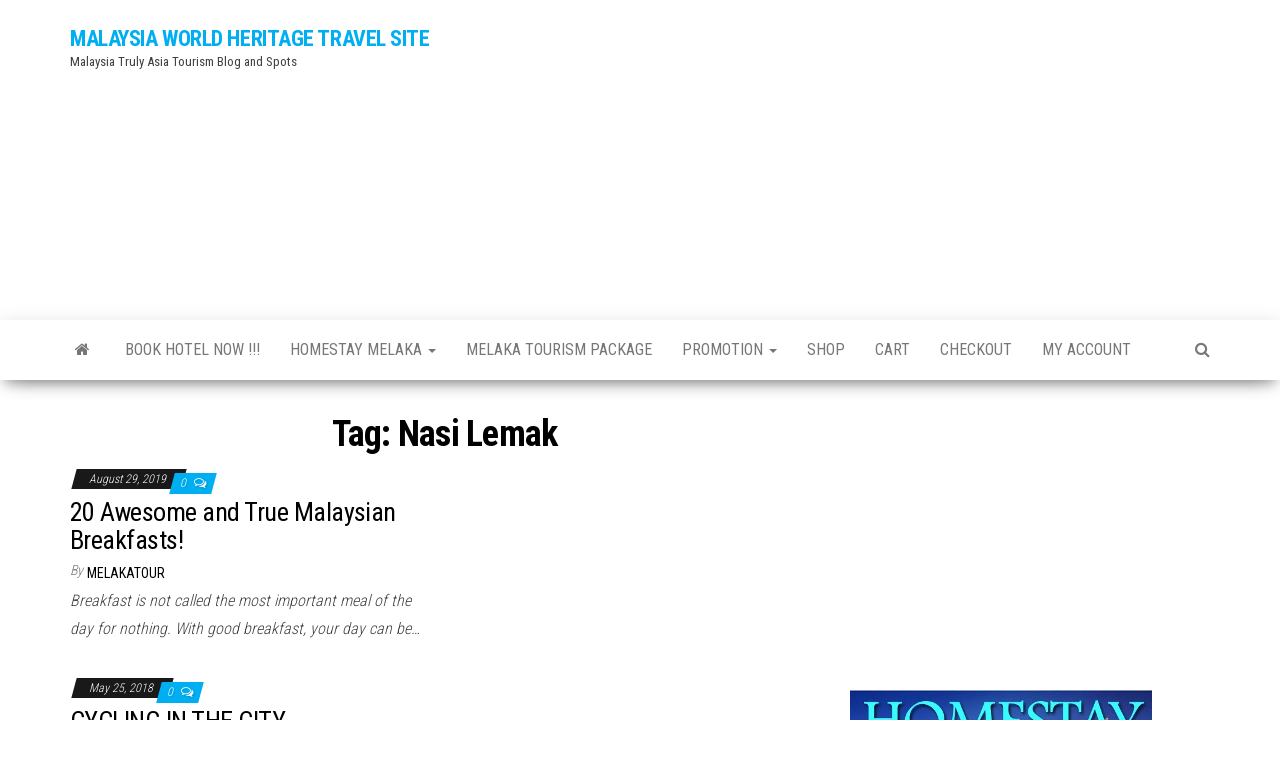

--- FILE ---
content_type: text/html; charset=UTF-8
request_url: https://www.worldheritage.com.my/blog/tag/nasi-lemak/
body_size: 10780
content:
<!DOCTYPE html>
<html lang="en-US">
    <head>
        <meta http-equiv="content-type" content="text/html; charset=UTF-8" />
        <meta http-equiv="X-UA-Compatible" content="IE=edge">
        <meta name="viewport" content="width=device-width, initial-scale=1">
        <link rel="pingback" href="https://www.worldheritage.com.my/xmlrpc.php" />
        <title>Nasi Lemak &#8211; MALAYSIA WORLD HERITAGE TRAVEL SITE</title>
<meta name='robots' content='max-image-preview:large' />
<link rel='dns-prefetch' href='//fonts.googleapis.com' />
<link rel="alternate" type="application/rss+xml" title="MALAYSIA WORLD HERITAGE TRAVEL SITE &raquo; Feed" href="https://www.worldheritage.com.my/feed/" />
<link rel="alternate" type="application/rss+xml" title="MALAYSIA WORLD HERITAGE TRAVEL SITE &raquo; Comments Feed" href="https://www.worldheritage.com.my/comments/feed/" />
<link rel="alternate" type="application/rss+xml" title="MALAYSIA WORLD HERITAGE TRAVEL SITE &raquo; Nasi Lemak Tag Feed" href="https://www.worldheritage.com.my/blog/tag/nasi-lemak/feed/" />
<style id='wp-img-auto-sizes-contain-inline-css' type='text/css'>
img:is([sizes=auto i],[sizes^="auto," i]){contain-intrinsic-size:3000px 1500px}
/*# sourceURL=wp-img-auto-sizes-contain-inline-css */
</style>
<style id='wp-emoji-styles-inline-css' type='text/css'>

	img.wp-smiley, img.emoji {
		display: inline !important;
		border: none !important;
		box-shadow: none !important;
		height: 1em !important;
		width: 1em !important;
		margin: 0 0.07em !important;
		vertical-align: -0.1em !important;
		background: none !important;
		padding: 0 !important;
	}
/*# sourceURL=wp-emoji-styles-inline-css */
</style>
<style id='wp-block-library-inline-css' type='text/css'>
:root{--wp-block-synced-color:#7a00df;--wp-block-synced-color--rgb:122,0,223;--wp-bound-block-color:var(--wp-block-synced-color);--wp-editor-canvas-background:#ddd;--wp-admin-theme-color:#007cba;--wp-admin-theme-color--rgb:0,124,186;--wp-admin-theme-color-darker-10:#006ba1;--wp-admin-theme-color-darker-10--rgb:0,107,160.5;--wp-admin-theme-color-darker-20:#005a87;--wp-admin-theme-color-darker-20--rgb:0,90,135;--wp-admin-border-width-focus:2px}@media (min-resolution:192dpi){:root{--wp-admin-border-width-focus:1.5px}}.wp-element-button{cursor:pointer}:root .has-very-light-gray-background-color{background-color:#eee}:root .has-very-dark-gray-background-color{background-color:#313131}:root .has-very-light-gray-color{color:#eee}:root .has-very-dark-gray-color{color:#313131}:root .has-vivid-green-cyan-to-vivid-cyan-blue-gradient-background{background:linear-gradient(135deg,#00d084,#0693e3)}:root .has-purple-crush-gradient-background{background:linear-gradient(135deg,#34e2e4,#4721fb 50%,#ab1dfe)}:root .has-hazy-dawn-gradient-background{background:linear-gradient(135deg,#faaca8,#dad0ec)}:root .has-subdued-olive-gradient-background{background:linear-gradient(135deg,#fafae1,#67a671)}:root .has-atomic-cream-gradient-background{background:linear-gradient(135deg,#fdd79a,#004a59)}:root .has-nightshade-gradient-background{background:linear-gradient(135deg,#330968,#31cdcf)}:root .has-midnight-gradient-background{background:linear-gradient(135deg,#020381,#2874fc)}:root{--wp--preset--font-size--normal:16px;--wp--preset--font-size--huge:42px}.has-regular-font-size{font-size:1em}.has-larger-font-size{font-size:2.625em}.has-normal-font-size{font-size:var(--wp--preset--font-size--normal)}.has-huge-font-size{font-size:var(--wp--preset--font-size--huge)}.has-text-align-center{text-align:center}.has-text-align-left{text-align:left}.has-text-align-right{text-align:right}.has-fit-text{white-space:nowrap!important}#end-resizable-editor-section{display:none}.aligncenter{clear:both}.items-justified-left{justify-content:flex-start}.items-justified-center{justify-content:center}.items-justified-right{justify-content:flex-end}.items-justified-space-between{justify-content:space-between}.screen-reader-text{border:0;clip-path:inset(50%);height:1px;margin:-1px;overflow:hidden;padding:0;position:absolute;width:1px;word-wrap:normal!important}.screen-reader-text:focus{background-color:#ddd;clip-path:none;color:#444;display:block;font-size:1em;height:auto;left:5px;line-height:normal;padding:15px 23px 14px;text-decoration:none;top:5px;width:auto;z-index:100000}html :where(.has-border-color){border-style:solid}html :where([style*=border-top-color]){border-top-style:solid}html :where([style*=border-right-color]){border-right-style:solid}html :where([style*=border-bottom-color]){border-bottom-style:solid}html :where([style*=border-left-color]){border-left-style:solid}html :where([style*=border-width]){border-style:solid}html :where([style*=border-top-width]){border-top-style:solid}html :where([style*=border-right-width]){border-right-style:solid}html :where([style*=border-bottom-width]){border-bottom-style:solid}html :where([style*=border-left-width]){border-left-style:solid}html :where(img[class*=wp-image-]){height:auto;max-width:100%}:where(figure){margin:0 0 1em}html :where(.is-position-sticky){--wp-admin--admin-bar--position-offset:var(--wp-admin--admin-bar--height,0px)}@media screen and (max-width:600px){html :where(.is-position-sticky){--wp-admin--admin-bar--position-offset:0px}}

/*# sourceURL=wp-block-library-inline-css */
</style><style id='global-styles-inline-css' type='text/css'>
:root{--wp--preset--aspect-ratio--square: 1;--wp--preset--aspect-ratio--4-3: 4/3;--wp--preset--aspect-ratio--3-4: 3/4;--wp--preset--aspect-ratio--3-2: 3/2;--wp--preset--aspect-ratio--2-3: 2/3;--wp--preset--aspect-ratio--16-9: 16/9;--wp--preset--aspect-ratio--9-16: 9/16;--wp--preset--color--black: #000000;--wp--preset--color--cyan-bluish-gray: #abb8c3;--wp--preset--color--white: #ffffff;--wp--preset--color--pale-pink: #f78da7;--wp--preset--color--vivid-red: #cf2e2e;--wp--preset--color--luminous-vivid-orange: #ff6900;--wp--preset--color--luminous-vivid-amber: #fcb900;--wp--preset--color--light-green-cyan: #7bdcb5;--wp--preset--color--vivid-green-cyan: #00d084;--wp--preset--color--pale-cyan-blue: #8ed1fc;--wp--preset--color--vivid-cyan-blue: #0693e3;--wp--preset--color--vivid-purple: #9b51e0;--wp--preset--gradient--vivid-cyan-blue-to-vivid-purple: linear-gradient(135deg,rgb(6,147,227) 0%,rgb(155,81,224) 100%);--wp--preset--gradient--light-green-cyan-to-vivid-green-cyan: linear-gradient(135deg,rgb(122,220,180) 0%,rgb(0,208,130) 100%);--wp--preset--gradient--luminous-vivid-amber-to-luminous-vivid-orange: linear-gradient(135deg,rgb(252,185,0) 0%,rgb(255,105,0) 100%);--wp--preset--gradient--luminous-vivid-orange-to-vivid-red: linear-gradient(135deg,rgb(255,105,0) 0%,rgb(207,46,46) 100%);--wp--preset--gradient--very-light-gray-to-cyan-bluish-gray: linear-gradient(135deg,rgb(238,238,238) 0%,rgb(169,184,195) 100%);--wp--preset--gradient--cool-to-warm-spectrum: linear-gradient(135deg,rgb(74,234,220) 0%,rgb(151,120,209) 20%,rgb(207,42,186) 40%,rgb(238,44,130) 60%,rgb(251,105,98) 80%,rgb(254,248,76) 100%);--wp--preset--gradient--blush-light-purple: linear-gradient(135deg,rgb(255,206,236) 0%,rgb(152,150,240) 100%);--wp--preset--gradient--blush-bordeaux: linear-gradient(135deg,rgb(254,205,165) 0%,rgb(254,45,45) 50%,rgb(107,0,62) 100%);--wp--preset--gradient--luminous-dusk: linear-gradient(135deg,rgb(255,203,112) 0%,rgb(199,81,192) 50%,rgb(65,88,208) 100%);--wp--preset--gradient--pale-ocean: linear-gradient(135deg,rgb(255,245,203) 0%,rgb(182,227,212) 50%,rgb(51,167,181) 100%);--wp--preset--gradient--electric-grass: linear-gradient(135deg,rgb(202,248,128) 0%,rgb(113,206,126) 100%);--wp--preset--gradient--midnight: linear-gradient(135deg,rgb(2,3,129) 0%,rgb(40,116,252) 100%);--wp--preset--font-size--small: 13px;--wp--preset--font-size--medium: 20px;--wp--preset--font-size--large: 36px;--wp--preset--font-size--x-large: 42px;--wp--preset--spacing--20: 0.44rem;--wp--preset--spacing--30: 0.67rem;--wp--preset--spacing--40: 1rem;--wp--preset--spacing--50: 1.5rem;--wp--preset--spacing--60: 2.25rem;--wp--preset--spacing--70: 3.38rem;--wp--preset--spacing--80: 5.06rem;--wp--preset--shadow--natural: 6px 6px 9px rgba(0, 0, 0, 0.2);--wp--preset--shadow--deep: 12px 12px 50px rgba(0, 0, 0, 0.4);--wp--preset--shadow--sharp: 6px 6px 0px rgba(0, 0, 0, 0.2);--wp--preset--shadow--outlined: 6px 6px 0px -3px rgb(255, 255, 255), 6px 6px rgb(0, 0, 0);--wp--preset--shadow--crisp: 6px 6px 0px rgb(0, 0, 0);}:where(.is-layout-flex){gap: 0.5em;}:where(.is-layout-grid){gap: 0.5em;}body .is-layout-flex{display: flex;}.is-layout-flex{flex-wrap: wrap;align-items: center;}.is-layout-flex > :is(*, div){margin: 0;}body .is-layout-grid{display: grid;}.is-layout-grid > :is(*, div){margin: 0;}:where(.wp-block-columns.is-layout-flex){gap: 2em;}:where(.wp-block-columns.is-layout-grid){gap: 2em;}:where(.wp-block-post-template.is-layout-flex){gap: 1.25em;}:where(.wp-block-post-template.is-layout-grid){gap: 1.25em;}.has-black-color{color: var(--wp--preset--color--black) !important;}.has-cyan-bluish-gray-color{color: var(--wp--preset--color--cyan-bluish-gray) !important;}.has-white-color{color: var(--wp--preset--color--white) !important;}.has-pale-pink-color{color: var(--wp--preset--color--pale-pink) !important;}.has-vivid-red-color{color: var(--wp--preset--color--vivid-red) !important;}.has-luminous-vivid-orange-color{color: var(--wp--preset--color--luminous-vivid-orange) !important;}.has-luminous-vivid-amber-color{color: var(--wp--preset--color--luminous-vivid-amber) !important;}.has-light-green-cyan-color{color: var(--wp--preset--color--light-green-cyan) !important;}.has-vivid-green-cyan-color{color: var(--wp--preset--color--vivid-green-cyan) !important;}.has-pale-cyan-blue-color{color: var(--wp--preset--color--pale-cyan-blue) !important;}.has-vivid-cyan-blue-color{color: var(--wp--preset--color--vivid-cyan-blue) !important;}.has-vivid-purple-color{color: var(--wp--preset--color--vivid-purple) !important;}.has-black-background-color{background-color: var(--wp--preset--color--black) !important;}.has-cyan-bluish-gray-background-color{background-color: var(--wp--preset--color--cyan-bluish-gray) !important;}.has-white-background-color{background-color: var(--wp--preset--color--white) !important;}.has-pale-pink-background-color{background-color: var(--wp--preset--color--pale-pink) !important;}.has-vivid-red-background-color{background-color: var(--wp--preset--color--vivid-red) !important;}.has-luminous-vivid-orange-background-color{background-color: var(--wp--preset--color--luminous-vivid-orange) !important;}.has-luminous-vivid-amber-background-color{background-color: var(--wp--preset--color--luminous-vivid-amber) !important;}.has-light-green-cyan-background-color{background-color: var(--wp--preset--color--light-green-cyan) !important;}.has-vivid-green-cyan-background-color{background-color: var(--wp--preset--color--vivid-green-cyan) !important;}.has-pale-cyan-blue-background-color{background-color: var(--wp--preset--color--pale-cyan-blue) !important;}.has-vivid-cyan-blue-background-color{background-color: var(--wp--preset--color--vivid-cyan-blue) !important;}.has-vivid-purple-background-color{background-color: var(--wp--preset--color--vivid-purple) !important;}.has-black-border-color{border-color: var(--wp--preset--color--black) !important;}.has-cyan-bluish-gray-border-color{border-color: var(--wp--preset--color--cyan-bluish-gray) !important;}.has-white-border-color{border-color: var(--wp--preset--color--white) !important;}.has-pale-pink-border-color{border-color: var(--wp--preset--color--pale-pink) !important;}.has-vivid-red-border-color{border-color: var(--wp--preset--color--vivid-red) !important;}.has-luminous-vivid-orange-border-color{border-color: var(--wp--preset--color--luminous-vivid-orange) !important;}.has-luminous-vivid-amber-border-color{border-color: var(--wp--preset--color--luminous-vivid-amber) !important;}.has-light-green-cyan-border-color{border-color: var(--wp--preset--color--light-green-cyan) !important;}.has-vivid-green-cyan-border-color{border-color: var(--wp--preset--color--vivid-green-cyan) !important;}.has-pale-cyan-blue-border-color{border-color: var(--wp--preset--color--pale-cyan-blue) !important;}.has-vivid-cyan-blue-border-color{border-color: var(--wp--preset--color--vivid-cyan-blue) !important;}.has-vivid-purple-border-color{border-color: var(--wp--preset--color--vivid-purple) !important;}.has-vivid-cyan-blue-to-vivid-purple-gradient-background{background: var(--wp--preset--gradient--vivid-cyan-blue-to-vivid-purple) !important;}.has-light-green-cyan-to-vivid-green-cyan-gradient-background{background: var(--wp--preset--gradient--light-green-cyan-to-vivid-green-cyan) !important;}.has-luminous-vivid-amber-to-luminous-vivid-orange-gradient-background{background: var(--wp--preset--gradient--luminous-vivid-amber-to-luminous-vivid-orange) !important;}.has-luminous-vivid-orange-to-vivid-red-gradient-background{background: var(--wp--preset--gradient--luminous-vivid-orange-to-vivid-red) !important;}.has-very-light-gray-to-cyan-bluish-gray-gradient-background{background: var(--wp--preset--gradient--very-light-gray-to-cyan-bluish-gray) !important;}.has-cool-to-warm-spectrum-gradient-background{background: var(--wp--preset--gradient--cool-to-warm-spectrum) !important;}.has-blush-light-purple-gradient-background{background: var(--wp--preset--gradient--blush-light-purple) !important;}.has-blush-bordeaux-gradient-background{background: var(--wp--preset--gradient--blush-bordeaux) !important;}.has-luminous-dusk-gradient-background{background: var(--wp--preset--gradient--luminous-dusk) !important;}.has-pale-ocean-gradient-background{background: var(--wp--preset--gradient--pale-ocean) !important;}.has-electric-grass-gradient-background{background: var(--wp--preset--gradient--electric-grass) !important;}.has-midnight-gradient-background{background: var(--wp--preset--gradient--midnight) !important;}.has-small-font-size{font-size: var(--wp--preset--font-size--small) !important;}.has-medium-font-size{font-size: var(--wp--preset--font-size--medium) !important;}.has-large-font-size{font-size: var(--wp--preset--font-size--large) !important;}.has-x-large-font-size{font-size: var(--wp--preset--font-size--x-large) !important;}
/*# sourceURL=global-styles-inline-css */
</style>

<style id='classic-theme-styles-inline-css' type='text/css'>
/*! This file is auto-generated */
.wp-block-button__link{color:#fff;background-color:#32373c;border-radius:9999px;box-shadow:none;text-decoration:none;padding:calc(.667em + 2px) calc(1.333em + 2px);font-size:1.125em}.wp-block-file__button{background:#32373c;color:#fff;text-decoration:none}
/*# sourceURL=/wp-includes/css/classic-themes.min.css */
</style>
<link rel='stylesheet' id='envo-magazine-fonts-css' href='https://fonts.googleapis.com/css?family=Roboto+Condensed%3A300%2C400%2C700&#038;subset=latin%2Clatin-ext' type='text/css' media='all' />
<link rel='stylesheet' id='bootstrap-css' href='https://www.worldheritage.com.my/wp-content/themes/envo-magazine/css/bootstrap.css?ver=3.3.7' type='text/css' media='all' />
<link rel='stylesheet' id='envo-magazine-stylesheet-css' href='https://www.worldheritage.com.my/wp-content/themes/envo-magazine/style.css?ver=1.3.12' type='text/css' media='all' />
<link rel='stylesheet' id='font-awesome-css' href='https://www.worldheritage.com.my/wp-content/themes/envo-magazine/css/font-awesome.min.css?ver=4.7.0' type='text/css' media='all' />
<script type="2e423267c3fcdb74ad4565d4-text/javascript" src="https://www.worldheritage.com.my/wp-includes/js/jquery/jquery.min.js?ver=3.7.1" id="jquery-core-js"></script>
<script type="2e423267c3fcdb74ad4565d4-text/javascript" src="https://www.worldheritage.com.my/wp-includes/js/jquery/jquery-migrate.min.js?ver=3.4.1" id="jquery-migrate-js"></script>
<link rel="https://api.w.org/" href="https://www.worldheritage.com.my/wp-json/" /><link rel="alternate" title="JSON" type="application/json" href="https://www.worldheritage.com.my/wp-json/wp/v2/tags/3507" /><link rel="EditURI" type="application/rsd+xml" title="RSD" href="https://www.worldheritage.com.my/xmlrpc.php?rsd" />
<meta name="generator" content="WordPress 6.9" />
<style type="text/css">.recentcomments a{display:inline !important;padding:0 !important;margin:0 !important;}</style><link rel="icon" href="https://www.worldheritage.com.my/wp-content/uploads/2016/06/cropped-cropped-du-hoc-malaysia1-32x32.png" sizes="32x32" />
<link rel="icon" href="https://www.worldheritage.com.my/wp-content/uploads/2016/06/cropped-cropped-du-hoc-malaysia1-192x192.png" sizes="192x192" />
<link rel="apple-touch-icon" href="https://www.worldheritage.com.my/wp-content/uploads/2016/06/cropped-cropped-du-hoc-malaysia1-180x180.png" />
<meta name="msapplication-TileImage" content="https://www.worldheritage.com.my/wp-content/uploads/2016/06/cropped-cropped-du-hoc-malaysia1-270x270.png" />
    </head>
    <body id="blog" class="archive tag tag-nasi-lemak tag-3507 wp-theme-envo-magazine">
        <a class="skip-link screen-reader-text" href="#site-content">Skip to the content</a>        <div class="site-header container-fluid">
    <div class="container" >
        <div class="row" >
            <div class="site-heading col-md-4" >
                <div class="site-branding-logo">
                                    </div>
                <div class="site-branding-text">
                                            <p class="site-title"><a href="https://www.worldheritage.com.my/" rel="home">MALAYSIA WORLD HERITAGE TRAVEL SITE</a></p>
                    
                                            <p class="site-description">
                            Malaysia Truly Asia Tourism Blog and Spots                        </p>
                                    </div><!-- .site-branding-text -->
            </div>
                            <div class="site-heading-sidebar col-md-8" >
                    <div id="content-header-section" class="text-right">
                        <div id="custom_html-3" class="widget_text widget widget_custom_html"><div class="textwidget custom-html-widget"><script async src="//pagead2.googlesyndication.com/pagead/js/adsbygoogle.js" type="2e423267c3fcdb74ad4565d4-text/javascript"></script>
<!-- Responsive Ads -->
<ins class="adsbygoogle"
     style="display:block"
     data-ad-client="ca-pub-0024352204265541"
     data-ad-slot="8161874721"
     data-ad-format="auto"></ins>
<script type="2e423267c3fcdb74ad4565d4-text/javascript">
(adsbygoogle = window.adsbygoogle || []).push({});
</script></div></div>	
                    </div>
                </div>
            	
        </div>
    </div>
</div>
 
<div class="main-menu">
    <nav id="site-navigation" class="navbar navbar-default">     
        <div class="container">   
            <div class="navbar-header">
                                <button id="main-menu-panel" class="open-panel visible-xs" data-panel="main-menu-panel">
                        <span></span>
                        <span></span>
                        <span></span>
                    </button>
                            </div> 
                        <ul class="nav navbar-nav search-icon navbar-left hidden-xs">
                <li class="home-icon">
                    <a href="https://www.worldheritage.com.my/" title="MALAYSIA WORLD HERITAGE TRAVEL SITE">
                        <i class="fa fa-home"></i>
                    </a>
                </li>
            </ul>
            <div class="menu-container"><ul id="menu-main-menu" class="nav navbar-nav navbar-left"><li itemscope="itemscope" itemtype="https://www.schema.org/SiteNavigationElement" id="menu-item-3048" class="menu-item menu-item-type-post_type menu-item-object-page menu-item-3048"><a title="BOOK HOTEL NOW !!!" href="https://www.worldheritage.com.my/book-hotel/">BOOK HOTEL NOW !!!</a></li>
<li itemscope="itemscope" itemtype="https://www.schema.org/SiteNavigationElement" id="menu-item-3049" class="menu-item menu-item-type-post_type menu-item-object-page menu-item-has-children menu-item-3049 dropdown"><a title="HOMESTAY MELAKA" href="https://www.worldheritage.com.my/homestay-melaka/" data-toggle="dropdown" class="dropdown-toggle" aria-haspopup="true">HOMESTAY MELAKA <span class="caret"></span></a>
<ul role="menu" class=" dropdown-menu" >
	<li itemscope="itemscope" itemtype="https://www.schema.org/SiteNavigationElement" id="menu-item-3050" class="menu-item menu-item-type-post_type menu-item-object-page menu-item-3050"><a title="Homestay Melaka Taman Pokok Mangga" href="https://www.worldheritage.com.my/homestay-melaka/homestay-melaka-taman-pokok-mangga/">Homestay Melaka Taman Pokok Mangga</a></li>
	<li itemscope="itemscope" itemtype="https://www.schema.org/SiteNavigationElement" id="menu-item-3051" class="menu-item menu-item-type-post_type menu-item-object-page menu-item-3051"><a title="Homestay Heritage Residence Melaka, Bukit Serindit, Bandaraya Melaka." href="https://www.worldheritage.com.my/homestay-melaka/homestay-heritage-residence-melaka-bukit-serindit-bandaraya-melaka/">Homestay Heritage Residence Melaka, Bukit Serindit, Bandaraya Melaka.</a></li>
	<li itemscope="itemscope" itemtype="https://www.schema.org/SiteNavigationElement" id="menu-item-3052" class="menu-item menu-item-type-post_type menu-item-object-page menu-item-3052"><a title="Laksamana Townlodge, Kota Laksamana Melaka" href="https://www.worldheritage.com.my/homestay-melaka/laksamana-townlodge-kota-laksamana-melaka/">Laksamana Townlodge, Kota Laksamana Melaka</a></li>
	<li itemscope="itemscope" itemtype="https://www.schema.org/SiteNavigationElement" id="menu-item-3053" class="menu-item menu-item-type-post_type menu-item-object-page menu-item-3053"><a title="Homestay Taman Jati, Batu Berendam Melaka" href="https://www.worldheritage.com.my/homestay-melaka/homestay-taman-jati-batu-berendam-melaka/">Homestay Taman Jati, Batu Berendam Melaka</a></li>
	<li itemscope="itemscope" itemtype="https://www.schema.org/SiteNavigationElement" id="menu-item-3054" class="menu-item menu-item-type-post_type menu-item-object-page menu-item-3054"><a title="Homestay Taman Kenanga, Jln Lorong Pandan, Limbongan, Melaka" href="https://www.worldheritage.com.my/homestay-melaka/homestay-taman-kenanga-jln-lorong-pandan-limbongan-melaka/">Homestay Taman Kenanga, Jln Lorong Pandan, Limbongan, Melaka</a></li>
	<li itemscope="itemscope" itemtype="https://www.schema.org/SiteNavigationElement" id="menu-item-3055" class="menu-item menu-item-type-post_type menu-item-object-page menu-item-3055"><a title="HOME2STAY MELAKA TAMAN LIMBONGAN PERMAI" href="https://www.worldheritage.com.my/homestay-melaka/homestay-melaka-taman-limbongan-permai-lorong-pandan-limbongan-melaka/">HOME2STAY MELAKA TAMAN LIMBONGAN PERMAI</a></li>
</ul>
</li>
<li itemscope="itemscope" itemtype="https://www.schema.org/SiteNavigationElement" id="menu-item-3056" class="menu-item menu-item-type-post_type menu-item-object-page menu-item-3056"><a title="MELAKA TOURISM PACKAGE" href="https://www.worldheritage.com.my/melaka-tourism-2010-events/">MELAKA TOURISM PACKAGE</a></li>
<li itemscope="itemscope" itemtype="https://www.schema.org/SiteNavigationElement" id="menu-item-3057" class="menu-item menu-item-type-post_type menu-item-object-page menu-item-has-children menu-item-3057 dropdown"><a title="PROMOTION" href="https://www.worldheritage.com.my/promotion-package/" data-toggle="dropdown" class="dropdown-toggle" aria-haspopup="true">PROMOTION <span class="caret"></span></a>
<ul role="menu" class=" dropdown-menu" >
	<li itemscope="itemscope" itemtype="https://www.schema.org/SiteNavigationElement" id="menu-item-3058" class="menu-item menu-item-type-post_type menu-item-object-page menu-item-3058"><a title="Key people from Malacca" href="https://www.worldheritage.com.my/about-malacca/key-people-from-malacca/">Key people from Malacca</a></li>
	<li itemscope="itemscope" itemtype="https://www.schema.org/SiteNavigationElement" id="menu-item-3059" class="menu-item menu-item-type-post_type menu-item-object-page menu-item-3059"><a title="Popular historical attractions" href="https://www.worldheritage.com.my/about-malacca/popular-historical-attractions/">Popular historical attractions</a></li>
	<li itemscope="itemscope" itemtype="https://www.schema.org/SiteNavigationElement" id="menu-item-3060" class="menu-item menu-item-type-post_type menu-item-object-page menu-item-3060"><a title="Transportation" href="https://www.worldheritage.com.my/about-malacca/transportation/">Transportation</a></li>
	<li itemscope="itemscope" itemtype="https://www.schema.org/SiteNavigationElement" id="menu-item-3061" class="menu-item menu-item-type-post_type menu-item-object-page menu-item-3061"><a title="Culture" href="https://www.worldheritage.com.my/about-malacca/culture/">Culture</a></li>
	<li itemscope="itemscope" itemtype="https://www.schema.org/SiteNavigationElement" id="menu-item-3062" class="menu-item menu-item-type-post_type menu-item-object-page menu-item-3062"><a title="Entertainment" href="https://www.worldheritage.com.my/about-malacca/entertainment/">Entertainment</a></li>
</ul>
</li>
<li itemscope="itemscope" itemtype="https://www.schema.org/SiteNavigationElement" id="menu-item-4136" class="menu-item menu-item-type-post_type menu-item-object-page menu-item-4136"><a title="Shop" href="https://www.worldheritage.com.my/shop/">Shop</a></li>
<li itemscope="itemscope" itemtype="https://www.schema.org/SiteNavigationElement" id="menu-item-4139" class="menu-item menu-item-type-post_type menu-item-object-page menu-item-4139"><a title="Cart" href="https://www.worldheritage.com.my/cart/">Cart</a></li>
<li itemscope="itemscope" itemtype="https://www.schema.org/SiteNavigationElement" id="menu-item-4142" class="menu-item menu-item-type-post_type menu-item-object-page menu-item-4142"><a title="Checkout" href="https://www.worldheritage.com.my/checkout/">Checkout</a></li>
<li itemscope="itemscope" itemtype="https://www.schema.org/SiteNavigationElement" id="menu-item-4145" class="menu-item menu-item-type-post_type menu-item-object-page menu-item-4145"><a title="My account" href="https://www.worldheritage.com.my/my-account/">My account</a></li>
</ul></div>            <ul class="nav navbar-nav search-icon navbar-right hidden-xs">
                <li class="top-search-icon">
                    <a href="#">
                        <i class="fa fa-search"></i>
                    </a>
                </li>
                <div class="top-search-box">
                    <form role="search" method="get" id="searchform" class="searchform" action="https://www.worldheritage.com.my/">
				<div>
					<label class="screen-reader-text" for="s">Search for:</label>
					<input type="text" value="" name="s" id="s" />
					<input type="submit" id="searchsubmit" value="Search" />
				</div>
			</form>                </div>
            </ul>
        </div>
            </nav> 
</div>
 

<div id="site-content" class="container main-container" role="main">
	<div class="page-area">
		
<!-- start content container -->
<div class="row">

	<div class="col-md-8">
					<header class="archive-page-header text-center">
				<h1 class="page-title">Tag: <span>Nasi Lemak</span></h1>			</header><!-- .page-header -->
				<article>
	<div class="post-4529 post type-post status-publish format-standard hentry category-tourism-malaysia tag-bak-kut-teh tag-big-breakfast tag-char-kuey-teow tag-chee-cheong-fun tag-dolly-dim-sum tag-jin-xuan-hong-kong-restauratnt tag-laksa-kola tag-laksa-perlis tag-lane-petaling-street tag-loh-bak-gao tag-malay-food tag-mee-goreng tag-nasi-lemak tag-penang tag-peninsular-malaysia tag-retail-outlets tag-roti-canai tag-sarawak-laksa tag-teh-tarik tag-yong-tau-foo">                    
		<div class="news-item row">
						<div class="news-text-wrap col-md-6">
					<span class="posted-date">
		August 29, 2019	</span>
	<span class="comments-meta">
						<a href="https://www.worldheritage.com.my/blog/2019/08/29/20-awesome-and-true-malaysian-breakfasts/#comments" rel="nofollow" title="Comment on 20 Awesome and True Malaysian Breakfasts!">
					0				</a>
					<i class="fa fa-comments-o"></i>
	</span>
					<h2 class="entry-title"><a href="https://www.worldheritage.com.my/blog/2019/08/29/20-awesome-and-true-malaysian-breakfasts/" rel="bookmark">20 Awesome and True Malaysian Breakfasts!</a></h2>						<span class="author-meta">
			<span class="author-meta-by">By</span>
			<a href="https://www.worldheritage.com.my/blog/author/melakatour/">
				melakatour			</a>
		</span>
	
				<div class="post-excerpt">
					<p>Breakfast is not called the most important meal of the day for nothing. With good breakfast, your day can be&hellip;</p>
				</div><!-- .post-excerpt -->

			</div><!-- .news-text-wrap -->

		</div><!-- .news-item -->
	</div>
</article>
<article>
	<div class="post-4047 post type-post status-publish format-standard hentry category-tourism-malaysia tag-chow-kit tag-cycling tag-food-stalls tag-jalan-ampang tag-kampung-baru tag-klcc tag-kuala-lumpur tag-loke-mansion tag-masjid-jamek tag-matic tag-nasi-lemak tag-operation-open tag-oranje-bicycle tag-petaling-street tag-petronas-twin-towers tag-royal-selangor-club tag-sultan-abdul-samad-building">                    
		<div class="news-item row">
						<div class="news-text-wrap col-md-6">
					<span class="posted-date">
		May 25, 2018	</span>
	<span class="comments-meta">
						<a href="https://www.worldheritage.com.my/blog/2018/05/25/cycling-in-the-city/#comments" rel="nofollow" title="Comment on CYCLING IN THE CITY">
					0				</a>
					<i class="fa fa-comments-o"></i>
	</span>
					<h2 class="entry-title"><a href="https://www.worldheritage.com.my/blog/2018/05/25/cycling-in-the-city/" rel="bookmark">CYCLING IN THE CITY</a></h2>						<span class="author-meta">
			<span class="author-meta-by">By</span>
			<a href="https://www.worldheritage.com.my/blog/author/melakatour/">
				melakatour			</a>
		</span>
	
				<div class="post-excerpt">
					<p>Question – what do Kuala Lumpur and Amsterdam now have in common? Answer – MikeBikes. Yes, following in the tracks&hellip;</p>
				</div><!-- .post-excerpt -->

			</div><!-- .news-text-wrap -->

		</div><!-- .news-item -->
	</div>
</article>
<article>
	<div class="post-3913 post type-post status-publish format-standard hentry category-tourism-malaysia tag-broga-hill tag-bukit-mertajam-penang tag-designer tag-george-town tag-jimmy-choo tag-little-india tag-local-food tag-master-wong-jr tag-mount-kinabalu tag-nasi-lemak tag-new-year-resolutions tag-perak tag-regis-kuala-lumpur-iridium-spa tag-royal-selangor tag-rubber-plantations tag-sarawak-laksa tag-southeast-asia-malaysia tag-the-banjaran-hotsprings-retreat tag-travel tag-urbanice-malaysia">                    
		<div class="news-item row">
						<div class="news-text-wrap col-md-6">
					<span class="posted-date">
		December 30, 2017	</span>
	<span class="comments-meta">
						<a href="https://www.worldheritage.com.my/blog/2017/12/30/new-year-resolutions-the-malaysian-style/#comments" rel="nofollow" title="Comment on New Year Resolutions the Malaysian Style">
					0				</a>
					<i class="fa fa-comments-o"></i>
	</span>
					<h2 class="entry-title"><a href="https://www.worldheritage.com.my/blog/2017/12/30/new-year-resolutions-the-malaysian-style/" rel="bookmark">New Year Resolutions the Malaysian Style</a></h2>						<span class="author-meta">
			<span class="author-meta-by">By</span>
			<a href="https://www.worldheritage.com.my/blog/author/melakatour/">
				melakatour			</a>
		</span>
	
				<div class="post-excerpt">
					<p>Right after midnight, people from northern to southern hemispheres will celebrate the first glimpse of the New Year with lively&hellip;</p>
				</div><!-- .post-excerpt -->

			</div><!-- .news-text-wrap -->

		</div><!-- .news-item -->
	</div>
</article>
<article>
	<div class="post-2141 post type-post status-publish format-standard hentry category-tourism-malaysia tag-malaysia tag-nasi-lemak">                    
		<div class="news-item row">
						<div class="news-text-wrap col-md-6">
					<span class="posted-date">
		September 12, 2012	</span>
	<span class="comments-meta">
						<a href="https://www.worldheritage.com.my/blog/2012/09/12/nasi-lemak/#comments" rel="nofollow" title="Comment on Nasi Lemak">
					0				</a>
					<i class="fa fa-comments-o"></i>
	</span>
					<h2 class="entry-title"><a href="https://www.worldheritage.com.my/blog/2012/09/12/nasi-lemak/" rel="bookmark">Nasi Lemak</a></h2>						<span class="author-meta">
			<span class="author-meta-by">By</span>
			<a href="https://www.worldheritage.com.my/blog/author/melakatour/">
				melakatour			</a>
		</span>
	
				<div class="post-excerpt">
					<p>Nasi Lemak No visitors will leave Malaysia without tasting our very own Nasi Lemak. Hot cooked rice with pandan aroma&hellip;</p>
				</div><!-- .post-excerpt -->

			</div><!-- .news-text-wrap -->

		</div><!-- .news-item -->
	</div>
</article>
<article>
	<div class="post-1165 post type-post status-publish format-standard hentry category-cuisine-in-melaka tag-baba-chan tag-baba-chee tag-baba-nyonya tag-bibik-kim-neo tag-chee-hood-siong tag-chef tag-fred-chong tag-gladys-ong-keng-wah tag-kenny-chan tag-king tag-malaysia tag-michael-cheang tag-nasi-lemak tag-peranakan tag-producer tag-versatile-actor tag-webmaster">                    
		<div class="news-item row">
						<div class="news-text-wrap col-md-6">
					<span class="posted-date">
		October 5, 2011	</span>
	<span class="comments-meta">
						<a href="https://www.worldheritage.com.my/blog/2011/10/05/melaka-baba-nyonya-actor-dies-of-heart-attack/#comments" rel="nofollow" title="Comment on MELAKA BABA NYONYA ACTOR DIES OF HEART ATTACK">
					0				</a>
					<i class="fa fa-comments-o"></i>
	</span>
					<h2 class="entry-title"><a href="https://www.worldheritage.com.my/blog/2011/10/05/melaka-baba-nyonya-actor-dies-of-heart-attack/" rel="bookmark">MELAKA BABA NYONYA ACTOR DIES OF HEART ATTACK</a></h2>						<span class="author-meta">
			<span class="author-meta-by">By</span>
			<a href="https://www.worldheritage.com.my/blog/author/melakatour/">
				melakatour			</a>
		</span>
	
				<div class="post-excerpt">
					<p>Wednesday October 5, 2011 66-year-old Baba Nyonya actor Chee Hood Siong diesBy MICHAEL CHEANGnewsdesk@thestar.com.my PETALING JAYA: Malaysia has lost one&hellip;</p>
				</div><!-- .post-excerpt -->

			</div><!-- .news-text-wrap -->

		</div><!-- .news-item -->
	</div>
</article>

	</div>

		<aside id="sidebar" class="col-md-4">
		<div id="text-2" class="widget widget_text">			<div class="textwidget"><script async src="//pagead2.googlesyndication.com/pagead/js/adsbygoogle.js" type="2e423267c3fcdb74ad4565d4-text/javascript"></script>
<!-- Responsive Ads -->
<ins class="adsbygoogle"
     style="display:block"
     data-ad-client="ca-pub-0024352204265541"
     data-ad-slot="8161874721"
     data-ad-format="auto"></ins>
<script type="2e423267c3fcdb74ad4565d4-text/javascript">
(adsbygoogle = window.adsbygoogle || []).push({});
</script></div>
		</div><div id="text-7" class="widget widget_text">			<div class="textwidget"><p><a href="https://homestaymelaka.worldheritage.com.my/" rel="attachment wp-att-3281"><img loading="lazy" decoding="async" class="alignnone size-full wp-image-3281" src="https://homestaymelaka.worldheritage.com.my/wp-content/uploads/2017/10/ADS-Homestay-Melaka-Bot-300px.jpg" alt="swimming-pool-kolam-renang-homestay-melaka-murah-indah-kembara-bandar-hilir-klebang-promosi" width="302" height="302" /></a></p>
<p><a href="http://www.indahkembara.com" target="_blank"><img decoding="async" class="alignnone size-medium wp-image-101" src="https://homestaymelaka.worldheritage.com.my/wp-content/uploads/2018/08/swimming-pool-kolam-renang-homestay-melaka-murah-indah-kembara-bandar-hilir-klebang-promosi-225x300.jpg" alt="swimming-pool-kolam-renang-homestay-melaka-murah-indah-kembara-bandar-hilir-klebang-promosi"  /></a></p>
<p>
<a href="https://homestaymelaka.worldheritage.com.my/senarai-homestay-melaka-kami/homestay-melaka-limbongan-permai/" rel="attachment noopener wp-att-3405"><img loading="lazy" decoding="async" class="alignnone size-medium wp-image-3405" src="https://homestaymelaka.worldheritage.com.my/wp-content/uploads/2018/05/Homestay-Melaka-Limbongan-Permai-List-Ads-300x180.jpg" alt="" width="300" height="180" /></a></p>
<p><a href="https://www.agoda.com/partners/partnersearch.aspx?pcs=10&#038;cid=1492535&#038;hid=44604" target="_blank"><img decoding="async" src="//pix6.agoda.net/hotelImages/44604/-1/f950fe3f927c46a3285d9d596c95c1a3.jpg?s=360x270" srcset="//pix6.agoda.net/hotelImages/44604/-1/f950fe3f927c46a3285d9d596c95c1a3.jpg?s=360x270 1x, //pix6.agoda.net/hotelImages/44604/-1/f950fe3f927c46a3285d9d596c95c1a3.jpg?s=720x540 2x" width="300" /></a></p>
<p><a href="https://homestaymelaka.worldheritage.com.my/senarai-homestay-melaka-kami/homestay-melaka-masam2manis-lorong-pandan/" rel="attachment noopener wp-att-3406"><img loading="lazy" decoding="async" class="alignnone size-medium wp-image-3406" src="https://homestaymelaka.worldheritage.com.my/wp-content/uploads/2018/05/Homestay-Melaka-Masam2Manis-List-Ads-300x180.jpg" alt="" width="300" height="180" /></a></p>
<p><a href="https://homestaymelaka.worldheritage.com.my/senarai-homestay-melaka-kami/homestay-melaka-taman-pokok-mangga/" rel="attachment noopener wp-att-3410"><img loading="lazy" decoding="async" class="alignnone size-medium wp-image-3410" src="https://homestaymelaka.worldheritage.com.my/wp-content/uploads/2018/05/Homestay-Melaka-Pokok-Mangga-300x180.jpg" alt="" width="300" height="180" /></a></p>
<p><a href="https://homestaymelaka.worldheritage.com.my/senarai-homestay-melaka-kami/homestay-melaka-taman-pokok-mangga/" rel="attachment noopener wp-att-3409"><img loading="lazy" decoding="async" class="alignnone size-medium wp-image-3409" src="https://homestaymelaka.worldheritage.com.my/wp-content/uploads/2018/05/Homestay-Melaka-Pokok-Mangga-3--300x180.jpg" alt="" width="300" height="180" /></a></p>
<p><a href="https://homestaymelaka.worldheritage.com.my/apartment-hostel/indah-kembara-premier-apartment-3-bilik/" rel="attachment wp-att-3519"><img loading="lazy" decoding="async" class="alignnone size-medium wp-image-3519" src="https://homestaymelaka.worldheritage.com.my/wp-content/uploads/2018/08/Homestay-Melaka-Indah-Kembara-PREMIER-Swimming-Pool-Kolam-Renang-300x180.jpg" alt="" width="300" height="180" /></a></p>
<p><a href="https://homestaymelaka.worldheritage.com.my/apartment-hostel/indah-kembara-deluxe-apartment-2-bilik/" rel="attachment wp-att-3520"><img loading="lazy" decoding="async" class="alignnone size-medium wp-image-3520" src="https://homestaymelaka.worldheritage.com.my/wp-content/uploads/2018/08/Homestay-Melaka-Indah-Kembara-DELUXE-Swimming-Pool-Kolam-Renang-300x180.jpg" alt="" width="300" height="180" /></a></p>
<p><a href="https://homestaymelaka.worldheritage.com.my/apartment-hostel/indah-kembara-apartment-studio/" rel="attachment wp-att-3521"><img loading="lazy" decoding="async" class="alignnone size-medium wp-image-3521" src="https://homestaymelaka.worldheritage.com.my/wp-content/uploads/2018/08/Homestay-Melaka-Indah-Kembara-Studio-Swimming-Pool-Kolam-Renang--300x180.jpg" alt="" width="300" height="180" /></a></p>
<p><a href="https://homestaymelaka.worldheritage.com.my/apartment-hostel/hostel-asrama-indah-kembara/" rel="noopener"><img loading="lazy" decoding="async" class="alignnone size-medium wp-image-3418" src="https://homestaymelaka.worldheritage.com.my/wp-content/uploads/2018/06/Homestay-Melaka-Indah-Kembara-Dorm-300x180.jpg" alt="" width="300" height="180" /></a></p>
</div>
		</div><div id="archives-3" class="widget widget_archive"><div class="widget-title"><h3>Archives</h3></div>
			<ul>
					<li><a href='https://www.worldheritage.com.my/blog/2019/12/'>December 2019</a></li>
	<li><a href='https://www.worldheritage.com.my/blog/2019/11/'>November 2019</a></li>
	<li><a href='https://www.worldheritage.com.my/blog/2019/10/'>October 2019</a></li>
	<li><a href='https://www.worldheritage.com.my/blog/2019/09/'>September 2019</a></li>
	<li><a href='https://www.worldheritage.com.my/blog/2019/08/'>August 2019</a></li>
	<li><a href='https://www.worldheritage.com.my/blog/2019/07/'>July 2019</a></li>
	<li><a href='https://www.worldheritage.com.my/blog/2019/06/'>June 2019</a></li>
	<li><a href='https://www.worldheritage.com.my/blog/2019/05/'>May 2019</a></li>
	<li><a href='https://www.worldheritage.com.my/blog/2019/04/'>April 2019</a></li>
	<li><a href='https://www.worldheritage.com.my/blog/2019/03/'>March 2019</a></li>
	<li><a href='https://www.worldheritage.com.my/blog/2019/02/'>February 2019</a></li>
	<li><a href='https://www.worldheritage.com.my/blog/2019/01/'>January 2019</a></li>
	<li><a href='https://www.worldheritage.com.my/blog/2018/12/'>December 2018</a></li>
	<li><a href='https://www.worldheritage.com.my/blog/2018/11/'>November 2018</a></li>
	<li><a href='https://www.worldheritage.com.my/blog/2018/10/'>October 2018</a></li>
	<li><a href='https://www.worldheritage.com.my/blog/2018/09/'>September 2018</a></li>
	<li><a href='https://www.worldheritage.com.my/blog/2018/08/'>August 2018</a></li>
	<li><a href='https://www.worldheritage.com.my/blog/2018/07/'>July 2018</a></li>
	<li><a href='https://www.worldheritage.com.my/blog/2018/06/'>June 2018</a></li>
	<li><a href='https://www.worldheritage.com.my/blog/2018/05/'>May 2018</a></li>
	<li><a href='https://www.worldheritage.com.my/blog/2018/04/'>April 2018</a></li>
	<li><a href='https://www.worldheritage.com.my/blog/2018/03/'>March 2018</a></li>
	<li><a href='https://www.worldheritage.com.my/blog/2018/02/'>February 2018</a></li>
	<li><a href='https://www.worldheritage.com.my/blog/2018/01/'>January 2018</a></li>
	<li><a href='https://www.worldheritage.com.my/blog/2017/12/'>December 2017</a></li>
	<li><a href='https://www.worldheritage.com.my/blog/2017/11/'>November 2017</a></li>
	<li><a href='https://www.worldheritage.com.my/blog/2017/10/'>October 2017</a></li>
	<li><a href='https://www.worldheritage.com.my/blog/2017/09/'>September 2017</a></li>
	<li><a href='https://www.worldheritage.com.my/blog/2017/08/'>August 2017</a></li>
	<li><a href='https://www.worldheritage.com.my/blog/2017/07/'>July 2017</a></li>
	<li><a href='https://www.worldheritage.com.my/blog/2017/06/'>June 2017</a></li>
	<li><a href='https://www.worldheritage.com.my/blog/2017/05/'>May 2017</a></li>
	<li><a href='https://www.worldheritage.com.my/blog/2017/04/'>April 2017</a></li>
	<li><a href='https://www.worldheritage.com.my/blog/2017/03/'>March 2017</a></li>
	<li><a href='https://www.worldheritage.com.my/blog/2017/02/'>February 2017</a></li>
	<li><a href='https://www.worldheritage.com.my/blog/2017/01/'>January 2017</a></li>
	<li><a href='https://www.worldheritage.com.my/blog/2016/12/'>December 2016</a></li>
	<li><a href='https://www.worldheritage.com.my/blog/2016/11/'>November 2016</a></li>
	<li><a href='https://www.worldheritage.com.my/blog/2016/10/'>October 2016</a></li>
	<li><a href='https://www.worldheritage.com.my/blog/2016/09/'>September 2016</a></li>
	<li><a href='https://www.worldheritage.com.my/blog/2016/08/'>August 2016</a></li>
	<li><a href='https://www.worldheritage.com.my/blog/2016/07/'>July 2016</a></li>
	<li><a href='https://www.worldheritage.com.my/blog/2016/06/'>June 2016</a></li>
	<li><a href='https://www.worldheritage.com.my/blog/2015/11/'>November 2015</a></li>
	<li><a href='https://www.worldheritage.com.my/blog/2015/10/'>October 2015</a></li>
	<li><a href='https://www.worldheritage.com.my/blog/2015/09/'>September 2015</a></li>
	<li><a href='https://www.worldheritage.com.my/blog/2015/08/'>August 2015</a></li>
	<li><a href='https://www.worldheritage.com.my/blog/2015/07/'>July 2015</a></li>
	<li><a href='https://www.worldheritage.com.my/blog/2015/06/'>June 2015</a></li>
	<li><a href='https://www.worldheritage.com.my/blog/2015/05/'>May 2015</a></li>
	<li><a href='https://www.worldheritage.com.my/blog/2014/12/'>December 2014</a></li>
	<li><a href='https://www.worldheritage.com.my/blog/2014/11/'>November 2014</a></li>
	<li><a href='https://www.worldheritage.com.my/blog/2014/10/'>October 2014</a></li>
	<li><a href='https://www.worldheritage.com.my/blog/2014/09/'>September 2014</a></li>
	<li><a href='https://www.worldheritage.com.my/blog/2014/08/'>August 2014</a></li>
	<li><a href='https://www.worldheritage.com.my/blog/2014/07/'>July 2014</a></li>
	<li><a href='https://www.worldheritage.com.my/blog/2014/06/'>June 2014</a></li>
	<li><a href='https://www.worldheritage.com.my/blog/2014/05/'>May 2014</a></li>
	<li><a href='https://www.worldheritage.com.my/blog/2014/04/'>April 2014</a></li>
	<li><a href='https://www.worldheritage.com.my/blog/2014/03/'>March 2014</a></li>
	<li><a href='https://www.worldheritage.com.my/blog/2014/02/'>February 2014</a></li>
	<li><a href='https://www.worldheritage.com.my/blog/2014/01/'>January 2014</a></li>
	<li><a href='https://www.worldheritage.com.my/blog/2013/12/'>December 2013</a></li>
	<li><a href='https://www.worldheritage.com.my/blog/2013/11/'>November 2013</a></li>
	<li><a href='https://www.worldheritage.com.my/blog/2013/10/'>October 2013</a></li>
	<li><a href='https://www.worldheritage.com.my/blog/2013/09/'>September 2013</a></li>
	<li><a href='https://www.worldheritage.com.my/blog/2013/08/'>August 2013</a></li>
	<li><a href='https://www.worldheritage.com.my/blog/2013/07/'>July 2013</a></li>
	<li><a href='https://www.worldheritage.com.my/blog/2013/04/'>April 2013</a></li>
	<li><a href='https://www.worldheritage.com.my/blog/2013/03/'>March 2013</a></li>
	<li><a href='https://www.worldheritage.com.my/blog/2013/02/'>February 2013</a></li>
	<li><a href='https://www.worldheritage.com.my/blog/2013/01/'>January 2013</a></li>
	<li><a href='https://www.worldheritage.com.my/blog/2012/12/'>December 2012</a></li>
	<li><a href='https://www.worldheritage.com.my/blog/2012/11/'>November 2012</a></li>
	<li><a href='https://www.worldheritage.com.my/blog/2012/10/'>October 2012</a></li>
	<li><a href='https://www.worldheritage.com.my/blog/2012/09/'>September 2012</a></li>
	<li><a href='https://www.worldheritage.com.my/blog/2012/08/'>August 2012</a></li>
	<li><a href='https://www.worldheritage.com.my/blog/2012/07/'>July 2012</a></li>
	<li><a href='https://www.worldheritage.com.my/blog/2012/06/'>June 2012</a></li>
	<li><a href='https://www.worldheritage.com.my/blog/2012/05/'>May 2012</a></li>
	<li><a href='https://www.worldheritage.com.my/blog/2012/04/'>April 2012</a></li>
	<li><a href='https://www.worldheritage.com.my/blog/2012/03/'>March 2012</a></li>
	<li><a href='https://www.worldheritage.com.my/blog/2012/02/'>February 2012</a></li>
	<li><a href='https://www.worldheritage.com.my/blog/2012/01/'>January 2012</a></li>
	<li><a href='https://www.worldheritage.com.my/blog/2011/12/'>December 2011</a></li>
	<li><a href='https://www.worldheritage.com.my/blog/2011/11/'>November 2011</a></li>
	<li><a href='https://www.worldheritage.com.my/blog/2011/10/'>October 2011</a></li>
	<li><a href='https://www.worldheritage.com.my/blog/2011/09/'>September 2011</a></li>
	<li><a href='https://www.worldheritage.com.my/blog/2011/08/'>August 2011</a></li>
	<li><a href='https://www.worldheritage.com.my/blog/2011/05/'>May 2011</a></li>
	<li><a href='https://www.worldheritage.com.my/blog/2011/04/'>April 2011</a></li>
	<li><a href='https://www.worldheritage.com.my/blog/2011/03/'>March 2011</a></li>
	<li><a href='https://www.worldheritage.com.my/blog/2011/02/'>February 2011</a></li>
	<li><a href='https://www.worldheritage.com.my/blog/2011/01/'>January 2011</a></li>
	<li><a href='https://www.worldheritage.com.my/blog/2010/11/'>November 2010</a></li>
	<li><a href='https://www.worldheritage.com.my/blog/2010/10/'>October 2010</a></li>
	<li><a href='https://www.worldheritage.com.my/blog/2010/09/'>September 2010</a></li>
	<li><a href='https://www.worldheritage.com.my/blog/2010/05/'>May 2010</a></li>
	<li><a href='https://www.worldheritage.com.my/blog/2009/12/'>December 2009</a></li>
	<li><a href='https://www.worldheritage.com.my/blog/2009/10/'>October 2009</a></li>
	<li><a href='https://www.worldheritage.com.my/blog/2009/09/'>September 2009</a></li>
	<li><a href='https://www.worldheritage.com.my/blog/2009/08/'>August 2009</a></li>
	<li><a href='https://www.worldheritage.com.my/blog/2009/07/'>July 2009</a></li>
	<li><a href='https://www.worldheritage.com.my/blog/2009/06/'>June 2009</a></li>
			</ul>

			</div>	</aside>

</div>
<!-- end content container -->

</div><!-- end main-container -->
</div><!-- end page-area -->
 
<footer id="colophon" class="footer-credits container-fluid">
	<div class="container">
				<div class="footer-credits-text text-center">
			Proudly powered by <a href="https://wordpress.org/">WordPress</a>			<span class="sep"> | </span>
			Theme: <a href="https://envothemes.com/">Envo Magazine</a>		</div> 
		 
	</div>	
</footer>
 
<script type="speculationrules">
{"prefetch":[{"source":"document","where":{"and":[{"href_matches":"/*"},{"not":{"href_matches":["/wp-*.php","/wp-admin/*","/wp-content/uploads/*","/wp-content/*","/wp-content/plugins/*","/wp-content/themes/envo-magazine/*","/*\\?(.+)"]}},{"not":{"selector_matches":"a[rel~=\"nofollow\"]"}},{"not":{"selector_matches":".no-prefetch, .no-prefetch a"}}]},"eagerness":"conservative"}]}
</script>
<!-- 3ac8b4c02d2796e43893ad9827af12ca --><script type="2e423267c3fcdb74ad4565d4-text/javascript" src="https://www.worldheritage.com.my/wp-content/themes/envo-magazine/js/bootstrap.min.js?ver=3.3.7" id="bootstrap-js"></script>
<script type="2e423267c3fcdb74ad4565d4-text/javascript" src="https://www.worldheritage.com.my/wp-content/themes/envo-magazine/js/customscript.js?ver=1.3.12" id="envo-magazine-theme-js-js"></script>
<script id="wp-emoji-settings" type="application/json">
{"baseUrl":"https://s.w.org/images/core/emoji/17.0.2/72x72/","ext":".png","svgUrl":"https://s.w.org/images/core/emoji/17.0.2/svg/","svgExt":".svg","source":{"concatemoji":"https://www.worldheritage.com.my/wp-includes/js/wp-emoji-release.min.js?ver=6.9"}}
</script>
<script type="2e423267c3fcdb74ad4565d4-module">
/* <![CDATA[ */
/*! This file is auto-generated */
const a=JSON.parse(document.getElementById("wp-emoji-settings").textContent),o=(window._wpemojiSettings=a,"wpEmojiSettingsSupports"),s=["flag","emoji"];function i(e){try{var t={supportTests:e,timestamp:(new Date).valueOf()};sessionStorage.setItem(o,JSON.stringify(t))}catch(e){}}function c(e,t,n){e.clearRect(0,0,e.canvas.width,e.canvas.height),e.fillText(t,0,0);t=new Uint32Array(e.getImageData(0,0,e.canvas.width,e.canvas.height).data);e.clearRect(0,0,e.canvas.width,e.canvas.height),e.fillText(n,0,0);const a=new Uint32Array(e.getImageData(0,0,e.canvas.width,e.canvas.height).data);return t.every((e,t)=>e===a[t])}function p(e,t){e.clearRect(0,0,e.canvas.width,e.canvas.height),e.fillText(t,0,0);var n=e.getImageData(16,16,1,1);for(let e=0;e<n.data.length;e++)if(0!==n.data[e])return!1;return!0}function u(e,t,n,a){switch(t){case"flag":return n(e,"\ud83c\udff3\ufe0f\u200d\u26a7\ufe0f","\ud83c\udff3\ufe0f\u200b\u26a7\ufe0f")?!1:!n(e,"\ud83c\udde8\ud83c\uddf6","\ud83c\udde8\u200b\ud83c\uddf6")&&!n(e,"\ud83c\udff4\udb40\udc67\udb40\udc62\udb40\udc65\udb40\udc6e\udb40\udc67\udb40\udc7f","\ud83c\udff4\u200b\udb40\udc67\u200b\udb40\udc62\u200b\udb40\udc65\u200b\udb40\udc6e\u200b\udb40\udc67\u200b\udb40\udc7f");case"emoji":return!a(e,"\ud83e\u1fac8")}return!1}function f(e,t,n,a){let r;const o=(r="undefined"!=typeof WorkerGlobalScope&&self instanceof WorkerGlobalScope?new OffscreenCanvas(300,150):document.createElement("canvas")).getContext("2d",{willReadFrequently:!0}),s=(o.textBaseline="top",o.font="600 32px Arial",{});return e.forEach(e=>{s[e]=t(o,e,n,a)}),s}function r(e){var t=document.createElement("script");t.src=e,t.defer=!0,document.head.appendChild(t)}a.supports={everything:!0,everythingExceptFlag:!0},new Promise(t=>{let n=function(){try{var e=JSON.parse(sessionStorage.getItem(o));if("object"==typeof e&&"number"==typeof e.timestamp&&(new Date).valueOf()<e.timestamp+604800&&"object"==typeof e.supportTests)return e.supportTests}catch(e){}return null}();if(!n){if("undefined"!=typeof Worker&&"undefined"!=typeof OffscreenCanvas&&"undefined"!=typeof URL&&URL.createObjectURL&&"undefined"!=typeof Blob)try{var e="postMessage("+f.toString()+"("+[JSON.stringify(s),u.toString(),c.toString(),p.toString()].join(",")+"));",a=new Blob([e],{type:"text/javascript"});const r=new Worker(URL.createObjectURL(a),{name:"wpTestEmojiSupports"});return void(r.onmessage=e=>{i(n=e.data),r.terminate(),t(n)})}catch(e){}i(n=f(s,u,c,p))}t(n)}).then(e=>{for(const n in e)a.supports[n]=e[n],a.supports.everything=a.supports.everything&&a.supports[n],"flag"!==n&&(a.supports.everythingExceptFlag=a.supports.everythingExceptFlag&&a.supports[n]);var t;a.supports.everythingExceptFlag=a.supports.everythingExceptFlag&&!a.supports.flag,a.supports.everything||((t=a.source||{}).concatemoji?r(t.concatemoji):t.wpemoji&&t.twemoji&&(r(t.twemoji),r(t.wpemoji)))});
//# sourceURL=https://www.worldheritage.com.my/wp-includes/js/wp-emoji-loader.min.js
/* ]]> */
</script>
<!-- start Simple Custom CSS and JS -->
<!-- fda2e552f42e95372cf8b5fa8ce8061a --><!-- end Simple Custom CSS and JS -->
<script src="/cdn-cgi/scripts/7d0fa10a/cloudflare-static/rocket-loader.min.js" data-cf-settings="2e423267c3fcdb74ad4565d4-|49" defer></script><script defer src="https://static.cloudflareinsights.com/beacon.min.js/vcd15cbe7772f49c399c6a5babf22c1241717689176015" integrity="sha512-ZpsOmlRQV6y907TI0dKBHq9Md29nnaEIPlkf84rnaERnq6zvWvPUqr2ft8M1aS28oN72PdrCzSjY4U6VaAw1EQ==" data-cf-beacon='{"version":"2024.11.0","token":"679de87f495c4e69ba5ef5b471375199","r":1,"server_timing":{"name":{"cfCacheStatus":true,"cfEdge":true,"cfExtPri":true,"cfL4":true,"cfOrigin":true,"cfSpeedBrain":true},"location_startswith":null}}' crossorigin="anonymous"></script>
</body>
</html>


--- FILE ---
content_type: text/html; charset=utf-8
request_url: https://www.google.com/recaptcha/api2/aframe
body_size: 267
content:
<!DOCTYPE HTML><html><head><meta http-equiv="content-type" content="text/html; charset=UTF-8"></head><body><script nonce="C0FhtOiB-xtkHvCJkYBgww">/** Anti-fraud and anti-abuse applications only. See google.com/recaptcha */ try{var clients={'sodar':'https://pagead2.googlesyndication.com/pagead/sodar?'};window.addEventListener("message",function(a){try{if(a.source===window.parent){var b=JSON.parse(a.data);var c=clients[b['id']];if(c){var d=document.createElement('img');d.src=c+b['params']+'&rc='+(localStorage.getItem("rc::a")?sessionStorage.getItem("rc::b"):"");window.document.body.appendChild(d);sessionStorage.setItem("rc::e",parseInt(sessionStorage.getItem("rc::e")||0)+1);localStorage.setItem("rc::h",'1768971475816');}}}catch(b){}});window.parent.postMessage("_grecaptcha_ready", "*");}catch(b){}</script></body></html>